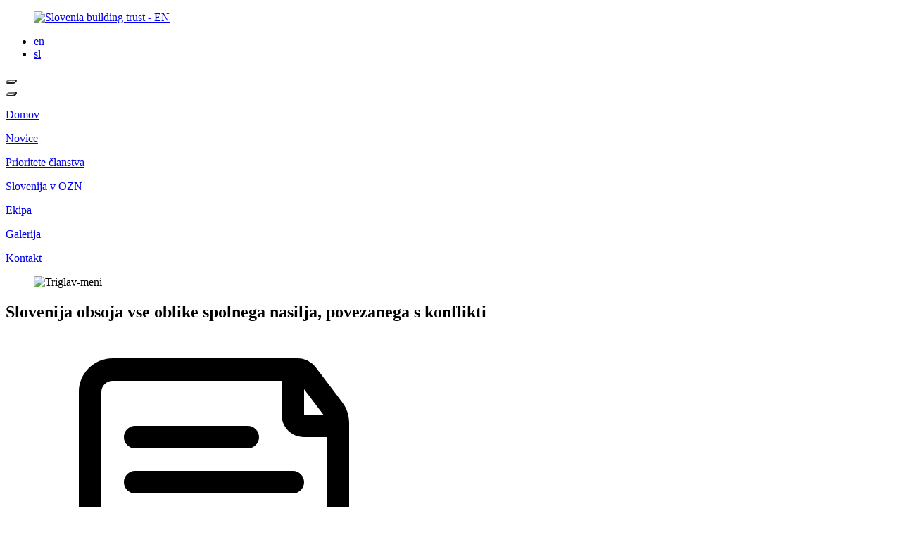

--- FILE ---
content_type: text/html; charset=UTF-8
request_url: https://buildingtrust.si/sl/slovenija-obsoja-vse-oblike-spolnega-nasilja-povezanega-s-konflikti/
body_size: 19452
content:
<!doctype html>
<html lang="sl-SI" prefix="og: https://ogp.me/ns#">
<head>
    <meta charset="UTF-8">
    <meta name="viewport" content="width=device-width, initial-scale=1">
            <link rel='stylesheet' href='https://buildingtrust.si/wp-content/plugins/breakdance/plugin/themeless/normalize.min.css'>
        <script id="cookieyes" type="text/javascript" src="https://cdn-cookieyes.com/client_data/9de2292a1aebf9cad7078d4a/script.js"></script>
<!-- Google Tag Manager by PYS -->
    <script data-cfasync="false" data-pagespeed-no-defer>
	    window.dataLayerPYS = window.dataLayerPYS || [];
	</script>
<!-- End Google Tag Manager by PYS --><link rel="alternate" href="https://buildingtrust.si/slovenia-condemns-any-form-of-conflict-related-sexual-violence/" hreflang="en" />
<link rel="alternate" href="https://buildingtrust.si/sl/slovenija-obsoja-vse-oblike-spolnega-nasilja-povezanega-s-konflikti/" hreflang="sl" />

<!-- Search Engine Optimization by Rank Math PRO - https://rankmath.com/ -->
<title>Slovenija obsoja vse oblike spolnega nasilja, povezanega s konflikti - Building Trust</title>
<meta name="description" content="Danes je bila na dnevnem redu Varnostnega sveta točka o razmerah na Bližnjem vzhodu, v okviru katere so izpeljali odprto razpravo o spolnem nasilju, povezanem s konflikti. Slovenija je..."/>
<meta name="robots" content="index, follow, max-snippet:-1, max-video-preview:-1, max-image-preview:large"/>
<link rel="canonical" href="https://buildingtrust.si/sl/slovenija-obsoja-vse-oblike-spolnega-nasilja-povezanega-s-konflikti/" />
<meta property="og:locale" content="sl_SI" />
<meta property="og:type" content="article" />
<meta property="og:title" content="Slovenija obsoja vse oblike spolnega nasilja, povezanega s konflikti - Building Trust" />
<meta property="og:description" content="Danes je bila na dnevnem redu Varnostnega sveta točka o razmerah na Bližnjem vzhodu, v okviru katere so izpeljali odprto razpravo o spolnem nasilju, povezanem s konflikti. Slovenija je..." />
<meta property="og:url" content="https://buildingtrust.si/sl/slovenija-obsoja-vse-oblike-spolnega-nasilja-povezanega-s-konflikti/" />
<meta property="og:site_name" content="Building trust" />
<meta property="article:section" content="Novice" />
<meta property="og:updated_time" content="2024-03-19T09:37:17+00:00" />
<meta property="og:image" content="https://buildingtrust.si/wp-content/uploads/2024/02/UN71021766_1-22-24_ED_25536_.jpg" />
<meta property="og:image:secure_url" content="https://buildingtrust.si/wp-content/uploads/2024/02/UN71021766_1-22-24_ED_25536_.jpg" />
<meta property="og:image:width" content="2000" />
<meta property="og:image:height" content="1333" />
<meta property="og:image:alt" content="View from a distance of the people sitting at the round table in the security council chamber. A large fresco in the background." />
<meta property="og:image:type" content="image/jpeg" />
<meta property="article:published_time" content="2024-03-11T22:46:00+00:00" />
<meta property="article:modified_time" content="2024-03-19T09:37:17+00:00" />
<meta name="twitter:card" content="summary_large_image" />
<meta name="twitter:title" content="Slovenija obsoja vse oblike spolnega nasilja, povezanega s konflikti - Building Trust" />
<meta name="twitter:description" content="Danes je bila na dnevnem redu Varnostnega sveta točka o razmerah na Bližnjem vzhodu, v okviru katere so izpeljali odprto razpravo o spolnem nasilju, povezanem s konflikti. Slovenija je..." />
<meta name="twitter:image" content="https://buildingtrust.si/wp-content/uploads/2024/02/UN71021766_1-22-24_ED_25536_.jpg" />
<meta name="twitter:label1" content="Written by" />
<meta name="twitter:data1" content="Laura Miklic" />
<meta name="twitter:label2" content="Time to read" />
<meta name="twitter:data2" content="1 minute" />
<script type="application/ld+json" class="rank-math-schema-pro">{"@context":"https://schema.org","@graph":[{"@type":["Person","Organization"],"@id":"https://buildingtrust.si/#person","name":"Building trust"},{"@type":"WebSite","@id":"https://buildingtrust.si/#website","url":"https://buildingtrust.si","name":"Building trust","publisher":{"@id":"https://buildingtrust.si/#person"},"inLanguage":"sl-SI"},{"@type":"ImageObject","@id":"https://buildingtrust.si/wp-content/uploads/2024/02/UN71021766_1-22-24_ED_25536_.jpg","url":"https://buildingtrust.si/wp-content/uploads/2024/02/UN71021766_1-22-24_ED_25536_.jpg","width":"2000","height":"1333","caption":"View from a distance of the people sitting at the round table in the security council chamber. A large fresco in the background.","inLanguage":"sl-SI"},{"@type":"WebPage","@id":"https://buildingtrust.si/sl/slovenija-obsoja-vse-oblike-spolnega-nasilja-povezanega-s-konflikti/#webpage","url":"https://buildingtrust.si/sl/slovenija-obsoja-vse-oblike-spolnega-nasilja-povezanega-s-konflikti/","name":"Slovenija obsoja vse oblike spolnega nasilja, povezanega s konflikti - Building Trust","datePublished":"2024-03-11T22:46:00+00:00","dateModified":"2024-03-19T09:37:17+00:00","isPartOf":{"@id":"https://buildingtrust.si/#website"},"primaryImageOfPage":{"@id":"https://buildingtrust.si/wp-content/uploads/2024/02/UN71021766_1-22-24_ED_25536_.jpg"},"inLanguage":"sl-SI"},{"@type":"Person","@id":"https://buildingtrust.si/sl/author/laura-miklic/","name":"Laura Miklic","url":"https://buildingtrust.si/sl/author/laura-miklic/","image":{"@type":"ImageObject","@id":"https://secure.gravatar.com/avatar/b3d1f2ef70a545653b7520092fb5beb20d1a5b43cb6fe067d654235d8ebb1f32?s=96&amp;d=mm&amp;r=g","url":"https://secure.gravatar.com/avatar/b3d1f2ef70a545653b7520092fb5beb20d1a5b43cb6fe067d654235d8ebb1f32?s=96&amp;d=mm&amp;r=g","caption":"Laura Miklic","inLanguage":"sl-SI"}},{"@type":"BlogPosting","headline":"Slovenija obsoja vse oblike spolnega nasilja, povezanega s konflikti - Building Trust","datePublished":"2024-03-11T22:46:00+00:00","dateModified":"2024-03-19T09:37:17+00:00","articleSection":"Novice","author":{"@id":"https://buildingtrust.si/sl/author/laura-miklic/","name":"Laura Miklic"},"publisher":{"@id":"https://buildingtrust.si/#person"},"description":"Danes je bila na dnevnem redu Varnostnega sveta to\u010dka o razmerah na Bli\u017enjem vzhodu, v okviru katere so izpeljali odprto razpravo o spolnem nasilju, povezanem s konflikti. Slovenija je...","name":"Slovenija obsoja vse oblike spolnega nasilja, povezanega s konflikti - Building Trust","@id":"https://buildingtrust.si/sl/slovenija-obsoja-vse-oblike-spolnega-nasilja-povezanega-s-konflikti/#richSnippet","isPartOf":{"@id":"https://buildingtrust.si/sl/slovenija-obsoja-vse-oblike-spolnega-nasilja-povezanega-s-konflikti/#webpage"},"image":{"@id":"https://buildingtrust.si/wp-content/uploads/2024/02/UN71021766_1-22-24_ED_25536_.jpg"},"inLanguage":"sl-SI","mainEntityOfPage":{"@id":"https://buildingtrust.si/sl/slovenija-obsoja-vse-oblike-spolnega-nasilja-povezanega-s-konflikti/#webpage"}}]}</script>
<!-- /Rank Math WordPress SEO plugin -->

<script type='application/javascript' id='pys-version-script'>console.log('PixelYourSite PRO version 12.1.0');</script>
<link rel="alternate" title="oEmbed (JSON)" type="application/json+oembed" href="https://buildingtrust.si/wp-json/oembed/1.0/embed?url=https%3A%2F%2Fbuildingtrust.si%2Fsl%2Fslovenija-obsoja-vse-oblike-spolnega-nasilja-povezanega-s-konflikti%2F" />
<link rel="alternate" title="oEmbed (XML)" type="text/xml+oembed" href="https://buildingtrust.si/wp-json/oembed/1.0/embed?url=https%3A%2F%2Fbuildingtrust.si%2Fsl%2Fslovenija-obsoja-vse-oblike-spolnega-nasilja-povezanega-s-konflikti%2F&#038;format=xml" />
<style id='wp-img-auto-sizes-contain-inline-css' type='text/css'>
img:is([sizes=auto i],[sizes^="auto," i]){contain-intrinsic-size:3000px 1500px}
/*# sourceURL=wp-img-auto-sizes-contain-inline-css */
</style>
<style id='wp-block-paragraph-inline-css' type='text/css'>
.is-small-text{font-size:.875em}.is-regular-text{font-size:1em}.is-large-text{font-size:2.25em}.is-larger-text{font-size:3em}.has-drop-cap:not(:focus):first-letter{float:left;font-size:8.4em;font-style:normal;font-weight:100;line-height:.68;margin:.05em .1em 0 0;text-transform:uppercase}body.rtl .has-drop-cap:not(:focus):first-letter{float:none;margin-left:.1em}p.has-drop-cap.has-background{overflow:hidden}:root :where(p.has-background){padding:1.25em 2.375em}:where(p.has-text-color:not(.has-link-color)) a{color:inherit}p.has-text-align-left[style*="writing-mode:vertical-lr"],p.has-text-align-right[style*="writing-mode:vertical-rl"]{rotate:180deg}
/*# sourceURL=https://buildingtrust.si/wp-includes/blocks/paragraph/style.min.css */
</style>
<style id='wp-block-image-inline-css' type='text/css'>
.wp-block-image>a,.wp-block-image>figure>a{display:inline-block}.wp-block-image img{box-sizing:border-box;height:auto;max-width:100%;vertical-align:bottom}@media not (prefers-reduced-motion){.wp-block-image img.hide{visibility:hidden}.wp-block-image img.show{animation:show-content-image .4s}}.wp-block-image[style*=border-radius] img,.wp-block-image[style*=border-radius]>a{border-radius:inherit}.wp-block-image.has-custom-border img{box-sizing:border-box}.wp-block-image.aligncenter{text-align:center}.wp-block-image.alignfull>a,.wp-block-image.alignwide>a{width:100%}.wp-block-image.alignfull img,.wp-block-image.alignwide img{height:auto;width:100%}.wp-block-image .aligncenter,.wp-block-image .alignleft,.wp-block-image .alignright,.wp-block-image.aligncenter,.wp-block-image.alignleft,.wp-block-image.alignright{display:table}.wp-block-image .aligncenter>figcaption,.wp-block-image .alignleft>figcaption,.wp-block-image .alignright>figcaption,.wp-block-image.aligncenter>figcaption,.wp-block-image.alignleft>figcaption,.wp-block-image.alignright>figcaption{caption-side:bottom;display:table-caption}.wp-block-image .alignleft{float:left;margin:.5em 1em .5em 0}.wp-block-image .alignright{float:right;margin:.5em 0 .5em 1em}.wp-block-image .aligncenter{margin-left:auto;margin-right:auto}.wp-block-image :where(figcaption){margin-bottom:1em;margin-top:.5em}.wp-block-image.is-style-circle-mask img{border-radius:9999px}@supports ((-webkit-mask-image:none) or (mask-image:none)) or (-webkit-mask-image:none){.wp-block-image.is-style-circle-mask img{border-radius:0;-webkit-mask-image:url('data:image/svg+xml;utf8,<svg viewBox="0 0 100 100" xmlns="http://www.w3.org/2000/svg"><circle cx="50" cy="50" r="50"/></svg>');mask-image:url('data:image/svg+xml;utf8,<svg viewBox="0 0 100 100" xmlns="http://www.w3.org/2000/svg"><circle cx="50" cy="50" r="50"/></svg>');mask-mode:alpha;-webkit-mask-position:center;mask-position:center;-webkit-mask-repeat:no-repeat;mask-repeat:no-repeat;-webkit-mask-size:contain;mask-size:contain}}:root :where(.wp-block-image.is-style-rounded img,.wp-block-image .is-style-rounded img){border-radius:9999px}.wp-block-image figure{margin:0}.wp-lightbox-container{display:flex;flex-direction:column;position:relative}.wp-lightbox-container img{cursor:zoom-in}.wp-lightbox-container img:hover+button{opacity:1}.wp-lightbox-container button{align-items:center;backdrop-filter:blur(16px) saturate(180%);background-color:#5a5a5a40;border:none;border-radius:4px;cursor:zoom-in;display:flex;height:20px;justify-content:center;opacity:0;padding:0;position:absolute;right:16px;text-align:center;top:16px;width:20px;z-index:100}@media not (prefers-reduced-motion){.wp-lightbox-container button{transition:opacity .2s ease}}.wp-lightbox-container button:focus-visible{outline:3px auto #5a5a5a40;outline:3px auto -webkit-focus-ring-color;outline-offset:3px}.wp-lightbox-container button:hover{cursor:pointer;opacity:1}.wp-lightbox-container button:focus{opacity:1}.wp-lightbox-container button:focus,.wp-lightbox-container button:hover,.wp-lightbox-container button:not(:hover):not(:active):not(.has-background){background-color:#5a5a5a40;border:none}.wp-lightbox-overlay{box-sizing:border-box;cursor:zoom-out;height:100vh;left:0;overflow:hidden;position:fixed;top:0;visibility:hidden;width:100%;z-index:100000}.wp-lightbox-overlay .close-button{align-items:center;cursor:pointer;display:flex;justify-content:center;min-height:40px;min-width:40px;padding:0;position:absolute;right:calc(env(safe-area-inset-right) + 16px);top:calc(env(safe-area-inset-top) + 16px);z-index:5000000}.wp-lightbox-overlay .close-button:focus,.wp-lightbox-overlay .close-button:hover,.wp-lightbox-overlay .close-button:not(:hover):not(:active):not(.has-background){background:none;border:none}.wp-lightbox-overlay .lightbox-image-container{height:var(--wp--lightbox-container-height);left:50%;overflow:hidden;position:absolute;top:50%;transform:translate(-50%,-50%);transform-origin:top left;width:var(--wp--lightbox-container-width);z-index:9999999999}.wp-lightbox-overlay .wp-block-image{align-items:center;box-sizing:border-box;display:flex;height:100%;justify-content:center;margin:0;position:relative;transform-origin:0 0;width:100%;z-index:3000000}.wp-lightbox-overlay .wp-block-image img{height:var(--wp--lightbox-image-height);min-height:var(--wp--lightbox-image-height);min-width:var(--wp--lightbox-image-width);width:var(--wp--lightbox-image-width)}.wp-lightbox-overlay .wp-block-image figcaption{display:none}.wp-lightbox-overlay button{background:none;border:none}.wp-lightbox-overlay .scrim{background-color:#fff;height:100%;opacity:.9;position:absolute;width:100%;z-index:2000000}.wp-lightbox-overlay.active{visibility:visible}@media not (prefers-reduced-motion){.wp-lightbox-overlay.active{animation:turn-on-visibility .25s both}.wp-lightbox-overlay.active img{animation:turn-on-visibility .35s both}.wp-lightbox-overlay.show-closing-animation:not(.active){animation:turn-off-visibility .35s both}.wp-lightbox-overlay.show-closing-animation:not(.active) img{animation:turn-off-visibility .25s both}.wp-lightbox-overlay.zoom.active{animation:none;opacity:1;visibility:visible}.wp-lightbox-overlay.zoom.active .lightbox-image-container{animation:lightbox-zoom-in .4s}.wp-lightbox-overlay.zoom.active .lightbox-image-container img{animation:none}.wp-lightbox-overlay.zoom.active .scrim{animation:turn-on-visibility .4s forwards}.wp-lightbox-overlay.zoom.show-closing-animation:not(.active){animation:none}.wp-lightbox-overlay.zoom.show-closing-animation:not(.active) .lightbox-image-container{animation:lightbox-zoom-out .4s}.wp-lightbox-overlay.zoom.show-closing-animation:not(.active) .lightbox-image-container img{animation:none}.wp-lightbox-overlay.zoom.show-closing-animation:not(.active) .scrim{animation:turn-off-visibility .4s forwards}}@keyframes show-content-image{0%{visibility:hidden}99%{visibility:hidden}to{visibility:visible}}@keyframes turn-on-visibility{0%{opacity:0}to{opacity:1}}@keyframes turn-off-visibility{0%{opacity:1;visibility:visible}99%{opacity:0;visibility:visible}to{opacity:0;visibility:hidden}}@keyframes lightbox-zoom-in{0%{transform:translate(calc((-100vw + var(--wp--lightbox-scrollbar-width))/2 + var(--wp--lightbox-initial-left-position)),calc(-50vh + var(--wp--lightbox-initial-top-position))) scale(var(--wp--lightbox-scale))}to{transform:translate(-50%,-50%) scale(1)}}@keyframes lightbox-zoom-out{0%{transform:translate(-50%,-50%) scale(1);visibility:visible}99%{visibility:visible}to{transform:translate(calc((-100vw + var(--wp--lightbox-scrollbar-width))/2 + var(--wp--lightbox-initial-left-position)),calc(-50vh + var(--wp--lightbox-initial-top-position))) scale(var(--wp--lightbox-scale));visibility:hidden}}
/*# sourceURL=https://buildingtrust.si/wp-includes/blocks/image/style.min.css */
</style>
<style id='wp-emoji-styles-inline-css' type='text/css'>

	img.wp-smiley, img.emoji {
		display: inline !important;
		border: none !important;
		box-shadow: none !important;
		height: 1em !important;
		width: 1em !important;
		margin: 0 0.07em !important;
		vertical-align: -0.1em !important;
		background: none !important;
		padding: 0 !important;
	}
/*# sourceURL=wp-emoji-styles-inline-css */
</style>
<style id='wp-block-library-inline-css' type='text/css'>
:root{--wp-block-synced-color:#7a00df;--wp-block-synced-color--rgb:122,0,223;--wp-bound-block-color:var(--wp-block-synced-color);--wp-editor-canvas-background:#ddd;--wp-admin-theme-color:#007cba;--wp-admin-theme-color--rgb:0,124,186;--wp-admin-theme-color-darker-10:#006ba1;--wp-admin-theme-color-darker-10--rgb:0,107,160.5;--wp-admin-theme-color-darker-20:#005a87;--wp-admin-theme-color-darker-20--rgb:0,90,135;--wp-admin-border-width-focus:2px}@media (min-resolution:192dpi){:root{--wp-admin-border-width-focus:1.5px}}.wp-element-button{cursor:pointer}:root .has-very-light-gray-background-color{background-color:#eee}:root .has-very-dark-gray-background-color{background-color:#313131}:root .has-very-light-gray-color{color:#eee}:root .has-very-dark-gray-color{color:#313131}:root .has-vivid-green-cyan-to-vivid-cyan-blue-gradient-background{background:linear-gradient(135deg,#00d084,#0693e3)}:root .has-purple-crush-gradient-background{background:linear-gradient(135deg,#34e2e4,#4721fb 50%,#ab1dfe)}:root .has-hazy-dawn-gradient-background{background:linear-gradient(135deg,#faaca8,#dad0ec)}:root .has-subdued-olive-gradient-background{background:linear-gradient(135deg,#fafae1,#67a671)}:root .has-atomic-cream-gradient-background{background:linear-gradient(135deg,#fdd79a,#004a59)}:root .has-nightshade-gradient-background{background:linear-gradient(135deg,#330968,#31cdcf)}:root .has-midnight-gradient-background{background:linear-gradient(135deg,#020381,#2874fc)}:root{--wp--preset--font-size--normal:16px;--wp--preset--font-size--huge:42px}.has-regular-font-size{font-size:1em}.has-larger-font-size{font-size:2.625em}.has-normal-font-size{font-size:var(--wp--preset--font-size--normal)}.has-huge-font-size{font-size:var(--wp--preset--font-size--huge)}.has-text-align-center{text-align:center}.has-text-align-left{text-align:left}.has-text-align-right{text-align:right}.has-fit-text{white-space:nowrap!important}#end-resizable-editor-section{display:none}.aligncenter{clear:both}.items-justified-left{justify-content:flex-start}.items-justified-center{justify-content:center}.items-justified-right{justify-content:flex-end}.items-justified-space-between{justify-content:space-between}.screen-reader-text{border:0;clip-path:inset(50%);height:1px;margin:-1px;overflow:hidden;padding:0;position:absolute;width:1px;word-wrap:normal!important}.screen-reader-text:focus{background-color:#ddd;clip-path:none;color:#444;display:block;font-size:1em;height:auto;left:5px;line-height:normal;padding:15px 23px 14px;text-decoration:none;top:5px;width:auto;z-index:100000}html :where(.has-border-color){border-style:solid}html :where([style*=border-top-color]){border-top-style:solid}html :where([style*=border-right-color]){border-right-style:solid}html :where([style*=border-bottom-color]){border-bottom-style:solid}html :where([style*=border-left-color]){border-left-style:solid}html :where([style*=border-width]){border-style:solid}html :where([style*=border-top-width]){border-top-style:solid}html :where([style*=border-right-width]){border-right-style:solid}html :where([style*=border-bottom-width]){border-bottom-style:solid}html :where([style*=border-left-width]){border-left-style:solid}html :where(img[class*=wp-image-]){height:auto;max-width:100%}:where(figure){margin:0 0 1em}html :where(.is-position-sticky){--wp-admin--admin-bar--position-offset:var(--wp-admin--admin-bar--height,0px)}@media screen and (max-width:600px){html :where(.is-position-sticky){--wp-admin--admin-bar--position-offset:0px}}
/*# sourceURL=/wp-includes/css/dist/block-library/common.min.css */
</style>
<style id='classic-theme-styles-inline-css' type='text/css'>
/*! This file is auto-generated */
.wp-block-button__link{color:#fff;background-color:#32373c;border-radius:9999px;box-shadow:none;text-decoration:none;padding:calc(.667em + 2px) calc(1.333em + 2px);font-size:1.125em}.wp-block-file__button{background:#32373c;color:#fff;text-decoration:none}
/*# sourceURL=/wp-includes/css/classic-themes.min.css */
</style>
<link rel='stylesheet' id='ctf_styles-css' href='https://buildingtrust.si/wp-content/plugins/custom-twitter-feeds-pro/css/ctf-styles.min.css?ver=2.4.1' type='text/css' media='all' />
<script type="text/javascript" src="https://buildingtrust.si/wp-content/plugins/pixelyoursite-pro/dist/scripts/js.cookie-2.1.3.min.js?ver=2.1.3" id="js-cookie-pys-js"></script>
<script type="text/javascript" src="https://buildingtrust.si/wp-includes/js/jquery/jquery.min.js?ver=3.7.1" id="jquery-core-js"></script>
<script type="text/javascript" src="https://buildingtrust.si/wp-includes/js/jquery/jquery-migrate.min.js?ver=3.4.1" id="jquery-migrate-js"></script>
<script type="text/javascript" src="https://buildingtrust.si/wp-content/plugins/pixelyoursite-pro/dist/scripts/jquery.bind-first-0.2.3.min.js" id="jquery-bind-first-js"></script>
<script type="text/javascript" src="https://buildingtrust.si/wp-content/plugins/pixelyoursite-pro/dist/scripts/tld.min.js?ver=2.3.1" id="js-tld-js"></script>
<script type="text/javascript" id="pys-js-extra">
/* <![CDATA[ */
var pysOptions = {"staticEvents":[],"dynamicEvents":[],"triggerEvents":[],"triggerEventTypes":[],"ga":{"trackingIds":["G-YWZHZPLQLE"],"retargetingLogic":"ecomm","crossDomainEnabled":false,"crossDomainAcceptIncoming":false,"crossDomainDomains":[],"wooVariableAsSimple":true,"isDebugEnabled":[false],"serverContainerUrls":{"G-YWZHZPLQLE":{"enable_server_container":"","server_container_url":"","transport_url":""}},"additionalConfig":{"G-YWZHZPLQLE":{"first_party_collection":true}},"disableAdvertisingFeatures":false,"disableAdvertisingPersonalization":false,"url_passthrough":true,"url_passthrough_filter":true,"custom_page_view_event":false},"debug":"","siteUrl":"https://buildingtrust.si","ajaxUrl":"https://buildingtrust.si/wp-admin/admin-ajax.php","ajax_event":"e5132ab05b","trackUTMs":"1","trackTrafficSource":"1","user_id":"0","enable_lading_page_param":"1","cookie_duration":"7","enable_event_day_param":"1","enable_event_month_param":"1","enable_event_time_param":"1","enable_remove_target_url_param":"1","enable_remove_download_url_param":"1","visit_data_model":"first_visit","last_visit_duration":"60","enable_auto_save_advance_matching":"1","enable_success_send_form":"","enable_automatic_events":"","enable_event_video":"1","ajaxForServerEvent":"1","ajaxForServerStaticEvent":"1","send_external_id":"1","external_id_expire":"180","track_cookie_for_subdomains":"1","google_consent_mode":"1","data_persistency":"keep_data","advance_matching_form":{"enable_advance_matching_forms":true,"advance_matching_fn_names":["","first_name","first-name","first name","name"],"advance_matching_ln_names":["","last_name","last-name","last name"],"advance_matching_tel_names":["","phone","tel"],"advance_matching_em_names":[]},"advance_matching_url":{"enable_advance_matching_url":true,"advance_matching_fn_names":[],"advance_matching_ln_names":[],"advance_matching_tel_names":[],"advance_matching_em_names":[]},"track_dynamic_fields":[],"gdpr":{"ajax_enabled":true,"all_disabled_by_api":false,"facebook_disabled_by_api":false,"tiktok_disabled_by_api":false,"analytics_disabled_by_api":false,"google_ads_disabled_by_api":false,"pinterest_disabled_by_api":false,"bing_disabled_by_api":false,"externalID_disabled_by_api":false,"facebook_prior_consent_enabled":true,"tiktok_prior_consent_enabled":true,"analytics_prior_consent_enabled":true,"google_ads_prior_consent_enabled":true,"pinterest_prior_consent_enabled":true,"bing_prior_consent_enabled":true,"cookiebot_integration_enabled":false,"cookiebot_facebook_consent_category":"marketing","cookiebot_tiktok_consent_category":"marketing","cookiebot_analytics_consent_category":"statistics","cookiebot_google_ads_consent_category":"marketing","cookiebot_pinterest_consent_category":"marketing","cookiebot_bing_consent_category":"marketing","cookie_notice_integration_enabled":false,"cookie_law_info_integration_enabled":true,"real_cookie_banner_integration_enabled":false,"consent_magic_integration_enabled":false,"analytics_storage":{"enabled":true,"value":"granted","filter":false},"ad_storage":{"enabled":true,"value":"granted","filter":false},"ad_user_data":{"enabled":true,"value":"granted","filter":false},"ad_personalization":{"enabled":true,"value":"granted","filter":false}},"cookie":{"disabled_all_cookie":false,"disabled_start_session_cookie":false,"disabled_advanced_form_data_cookie":false,"disabled_landing_page_cookie":false,"disabled_first_visit_cookie":false,"disabled_trafficsource_cookie":false,"disabled_utmTerms_cookie":false,"disabled_utmId_cookie":false},"tracking_analytics":{"TrafficSource":"direct","TrafficLanding":"https://buildingtrust.si/sl/slovenija-obsoja-vse-oblike-spolnega-nasilja-povezanega-s-konflikti/","TrafficUtms":[],"TrafficUtmsId":[],"userDataEnable":true,"userData":{"emails":[],"phones":[],"addresses":[]},"use_encoding_provided_data":true,"use_multiple_provided_data":true},"GATags":{"ga_datalayer_type":"default","ga_datalayer_name":"dataLayerPYS"},"automatic":{"enable_youtube":true,"enable_vimeo":true,"enable_video":true},"woo":{"enabled":false},"edd":{"enabled":false},"cache_bypass":"1769673111"};
//# sourceURL=pys-js-extra
/* ]]> */
</script>
<script type="text/javascript" src="https://buildingtrust.si/wp-content/plugins/pixelyoursite-pro/dist/scripts/public.js?ver=12.1.0" id="pys-js"></script>
<link rel="https://api.w.org/" href="https://buildingtrust.si/wp-json/" /><link rel="alternate" title="JSON" type="application/json" href="https://buildingtrust.si/wp-json/wp/v2/posts/2624" /><link rel="EditURI" type="application/rsd+xml" title="RSD" href="https://buildingtrust.si/xmlrpc.php?rsd" />
<meta name="generator" content="WordPress 6.9" />
<link rel='shortlink' href='https://buildingtrust.si/?p=2624' />
<link rel="icon" href="https://buildingtrust.si/wp-content/uploads/2023/12/cropped-Building-Trust-site-icon-32x32.png" sizes="32x32" />
<link rel="icon" href="https://buildingtrust.si/wp-content/uploads/2023/12/cropped-Building-Trust-site-icon-192x192.png" sizes="192x192" />
<link rel="apple-touch-icon" href="https://buildingtrust.si/wp-content/uploads/2023/12/cropped-Building-Trust-site-icon-180x180.png" />
<meta name="msapplication-TileImage" content="https://buildingtrust.si/wp-content/uploads/2023/12/cropped-Building-Trust-site-icon-270x270.png" />
		<style type="text/css" id="wp-custom-css">
			/*** FacetWP buttons ***/
button.facetwp-reset {
	border-top-left-radius: 24px;
	border-bottom-right-radius: 24px;
    padding: 10px 34px;
    background: #D9D9D9;
    color: #494949;
	border:none;
	font-weight:bold!important
}
body > section.bde-section-35-120.bde-section > div > div > div.bde-facetwpfacet-35-123.bde-facetwpfacet > div {min-width:460px!important;
padding-left:10px!important;
padding-right:10px!important;
}


input.facetwp-search {
   padding: 7px 15px 7px 15px;
    line-height: 1.4;
    border-top: 2px solid var(--bde-palette-color-2-42e1bc0a-b96f-4007-9931-0547c2432953);
    border-bottom: 2px solid var(--bde-palette-color-2-42e1bc0a-b96f-4007-9931-0547c2432953);
    border-left: 2px solid var(--bde-palette-color-2-42e1bc0a-b96f-4007-9931-0547c2432953);
    border-right: 2px solid var(--bde-palette-color-2-42e1bc0a-b96f-4007-9931-0547c2432953);
    border-radius: 0px;
    background-color: #FFF;
    overflow: auto;
    height: fit-content;
}



input.facetwp-date {
	padding: 7px 15px 7px 15px;
    line-height: 1.4;
    border-top: 2px solid var(--bde-palette-color-2-42e1bc0a-b96f-4007-9931-0547c2432953);
    border-bottom: 2px solid var(--bde-palette-color-2-42e1bc0a-b96f-4007-9931-0547c2432953);
    border-left: 2px solid var(--bde-palette-color-2-42e1bc0a-b96f-4007-9931-0547c2432953);
    border-right: 2px solid var(--bde-palette-color-2-42e1bc0a-b96f-4007-9931-0547c2432953);
    border-radius: 0px;
    background-color: #FFF;
    overflow: auto;
    height: fit-content;
	}

/**Fields on focus**/
span.facetwp-input-wrap input.facetwp-search:focus-visible {
	outline-color:F15E24!important;
	border-radius:0px!important;
}
input.facetwp-date:focus-visible {
	outline-color:F15E24!important;
	border-radius:0px!important;
}

/**Spacing date range**/
input.facetwp-date.facetwp-date-max.ready.fdate-alt-input {
	margin-left: 10px
}

/**Icon search**/
span.facetwp-input-wrap i.facetwp-icon::before {
	margin-right: 10px;
}



/*** BUTTON CUSTOM STYLE (bigger buttons) ***/
.button-radius button.button-atom.button-atom--custom.bde-button__button, .button-radius a.breakdance-link.button-atom.button-atom--custom.bde-button__button, .button-radius button.button-atom.button-atom--primary.bde-button__button, .button-radius button.button-atom.button-atom--secondary.bde-button__button, .button-radius a.breakdance-link.button-atom.button-atom--custom.bde-button__button, a.breakdance-link.button-atom.button-atom--secondary.bde-button__button, a.breakdance-link.button-atom.button-atom--primary.bde-button__button {
	border-top-left-radius: 34px;
	border-bottom-right-radius: 34px;
}

/*** BUTTON CUSTOM STYLE (smaller buttons) ***/
.button-radius-small button.button-atom.button-atom--custom.bde-button__button, .button-radius-small .button-radius a.breakdance-link.button-atom.button-atom--custom.bde-button__button, .button-radius button.button-atom.button-atom--primary.bde-button__button, .button-radius-small .button-radius button.button-atom.button-atom--secondary.bde-button__button, .button-radius-small a.breakdance-link.button-atom.button-atom--custom.bde-button__button {
	border-top-left-radius: 24px;
	border-bottom-right-radius: 24px;
}

/*** BUTTON CUSTOM STYLE (menu) ***/
.button-radius-menu button.button-atom.button-atom--custom.bde-button__button {
	border-top-left-radius: 24px;
	border-bottom-right-radius: 24px;
}




/*** HEADER ***/
/**OFF CANVAS**/
.breakdance .de-off-canvas-21-150 {
	transition-timing-function: ease-out;
}

/**Languages**/
/*Styling*/
.breakdance .bce-polylang-languages-21-178 .lang-item a {
	text-shadow: 0px 0px 6px #00000085!important
}




/*** HOMEPAGE ***/
/**Slider**/
/*Image background position*/
.breakdance .bde-advancedslide-2-237 .advanced-slider__slide {
	background-position: 0% 0%,bottom!important;
}

/**Twitter Feed**/
/*Gap*/
#ctf .ctf-item {
	padding: 15px 12px;
}

#ctf.ctf-masonry .ctf-item {
	margin: 0 5px 30px!important;
	border-bottom: 2px solid #D9D9D9 
}

/*Account info*/
#ctf .ctf-with-logo .ctf-author-box {
	margin-bottom: 20px;
}

/*Account icon**/
#ctf .ctf-author-avatar, #ctf_lightbox .ctf-author-avatar {
	border-radius: 99px!important
}

/*@*/
#ctf .ctf-author-screenname {
	margin-left: 0px;
	text-decoration: none!important
}

#ctf.ctf-styles .ctf-author-screenname {
	display: none;
}

/*Date, view on twitter*/
#ctf .ctf-tweet-actions a, a.ctf-tweet-date {
	text-decoration: none!important
}

/*Twitter link "View"*/
#ctf .ctf-twitterlink {
	margin-top: .1em!important;
}

/*Name*/
#ctf .ctf-item .ctf-author-name {
	text-decoration: none!important;
	margin-top: 8px;
}

/*Corner logo*/
#ctf .ctf-corner-logo {
	top: 15px
}

/*Text*/
#ctf p.ctf-tweet-text {
	font-size: 15px;
	margin-bottom: 10px!important;
}

/*Images*/
#ctf .ctf-tweet-media .ctf-lightbox-link {
	border-radius: 0px;
}

/*Arrows*/
/*Active*/
.ctf-carousel .ctf-owl-dots .ctf-owl-dot.active span, .ctf-owl-theme .ctf-owl-dots .ctf-owl-dot:hover span {
	background: #018036;
}

.ctf-carousel .ctf-owl-nav .ctf-owl-next, .ctf-carousel .ctf-owl-nav .ctf-owl-prev {
	border-bottom-left-radius: 0px;
	border-top-right-radius: 0px;
	border-bottom-right-radius: 10px;
	border-top-left-radius: 10px;
	padding: 3px 7px;
	margin-top: 7px;
}

.ctf-carousel .ctf-owl-nav .ctf-owl-next:hover, .ctf-carousel .ctf-owl-nav .ctf-owl-prev:hover {
	background: #018036;
}

/*Non active*/
.ctf-carousel .ctf-owl-nav .ctf-owl-next, .ctf-carousel .ctf-owl-nav .ctf-owl-prev {
	color: #018036;
	background: none;
}

/*Arrow svg*/
#ctf .svg-inline--fa, #ctf_lightbox .svg-inline--fa {
	height: 1.2em;
	vertical-align: -0.18em;
}

/*Load More*/
#ctf #ctf-more {
	border-radius: 0px;
	background: #fff!important
}

#ctf #ctf-more {
	font-weight: 700
}




/*** FACETED SEARCH ***/
/**Buttons**/
button.de-search-ajax-filter-field.button-atom.button-atom--primary.bde-button__button.de-ajax-filter-search {
	border-top-left-radius: 24px;
	border-bottom-right-radius: 24px;
	padding: 7px 34px;
	background: #018036;
	color: #fff
}

button.de-search-ajax-filter-field.button-atom.button-atom--primary.bde-button__button.de-ajax-filter-search:hover {
	background: #018036;
	color: #fff
}


button.de-reset-ajax-filter-field.button-atom.button-atom--primary.bde-button__button.de-ajax-filter-reset {
	border-top-left-radius: 24px;
	border-bottom-right-radius: 24px;
	padding: 7px 24px;
	background: #D9D9D9;
	color: #494949
}

button.de-reset-ajax-filter-field.button-atom.button-atom--primary.bde-button__button.de-ajax-filter-reset:hover {
	background: #d9d9d9b3;
	color: #494949b3
}

/**Date Picker**/
.breakdance .flatpickr-calendar {
	border-width: 0px!important;
	border-radius: 0px!important
}

/**Calendar**/
.flatpickr-current-month {
	padding: 0!important;
	margin-top: -3px
}

/**Responsivness**/
@media (max-width: 767px) {
.breakdance .de-ajax-filter	{
	display: flex;
	width: 240px!important;
	gap: 10px
	}
}





/*** BLOG POST ***/
/**Quote**/
@media all and (min-width: 600px) { cite {
	max-width: 490px!important;
	display: flex;
	margin-left: 20px;
	margin-top: 60px;
	margin-bottom: 60px;
	padding: 40px 35px 30px 65px;
background: #ffffff url(https://buildingtrust.si/wp-content/uploads/2023/12/Building-Trust-quote-blog-post-003.svg) no-repeat top left;
	background-size: 115px 115px;
	border: 0;
	font-size: 22px;
	font-weight: 400;
	color: #018036
}
}

@media all and (max-width: 600px) { blockquote.wp-block-quote {
	width: 90%!important;
	display: flex;
	margin:auto;
	margin-top: 40px;
	margin-bottom: 40px;
	padding: 30px 30px 30px 25px;
background: #ffffff url(https://buildingtrust.si/wp-content/uploads/2023/12/Building-Trust-quote-blog-post-003.svg) no-repeat top left;
	background-size: 70px 70px;
	border: 0;
	font-size: 20px;
	font-weight: 400;
	color: #018036
	}
}

/**Image caption**/
figcaption.wp-element-caption {
	font-size: 15px
}

/**File download**/
/*Field*/
div.wp-block-file {
	margin-top: 30px!important;
	background: #ffffff;
	padding: 15px 15px;
	border-radius: 24px 0px 24px 0px;
}

/*Button*/
:where(.wp-block-file__button) {
	border-radius: 20px 0px 20px 0px;
	padding: 7px 16px 6px 16px;
	margin-left: 0px!important
}

.wp-block-file__button {
	background: #F15E24;
	color: #ffffff!important;
	font-size: 15px;
	font-style: none!important;
	line-height: 1em;
	font-weight: 400!important;
}

/*File name*/
.wp-block-file:not(.wp-element-button) a {
	font-size: 15px;
	margin-right: 0.75em!important;
	text-decoration-line: none;
	font-weight: 700;
}




/*** ICON BOX ***/
/*Icon nudge*/
.icon-numbers div.ee-iconbox-icon.breakdance-icon-atom {
	margin-top: 5px!important
}




/*** GALLERY ***/
/**Grid - on hover**/
.image-color-hover div{
filter: grayscale(100%);
-webkit-filter: grayscale(100%);
-webkit-transition: all 1s ease;
}

.image-color-hover div:hover{
filter: grayscale(0%);
filter: gray;
-webkit-filter: grayscale(0%);
filter: none;
transition: 500ms ease;
}


/**Arrows**/
.lg-next, .lg-prev {
	background-color: rgb(0 0 0 / 0%)!important
}

/**Thumbnails background**/
.lg-outer .lg-thumb-outer {
	background-color: #F4F4F4!important
}

/**Thumbnails**/
.lg-outer .lg-thumb-item {
	border-radius: 0px!important
}

/**Caption**/
div.lg-sub-html {
	color: #494949!important
}

/**Caption left**/
.gallery-caption-left .ee-gallery-item-caption {
	text-align: left
}




/*** SLO IN UN ***/
/**Timeline**/
/*Text*/
div.de-timeline-33-144.de-timeline div.de-text-content p {
	text-align: left
}

/*Arrow - left*/
.breakdance .de-timeline-33-144 .de-cols:nth-child(2n) .de-content::before {
	right: -14px!important
}




/*** COOKIE NOTICE ***/
/**Width**/
div.cky-notice-btn-wrapper {
	width: 70%
}

div.cky-consent-bar {
	border-radius: 0px!important;
}

/**Close buttton**/
.cky-consent-bar .cky-banner-btn-close img {
	height: 17px!important;
	width: 17px!important;
	margin-top: 8px!important;
	margin-right: 5px!important;
	margin-bottom: -10px!important
}

.cky-preference-header .cky-btn-close img {
	height: 20px!important;
	width: 20px!important;
}

/**Text**/
div.cky-notice-des p, div.cky-notice-des p a {
	font-size: 18px;
}

/**Button accept**/
button.cky-btn.cky-btn-accept {
	border-top-left-radius: 34px;
	border-top-right-radius: 0px;
	border-bottom-right-radius: 34px;
	border-bottom-left-radius: 0px;
	padding: 7px 14px;
	font-weight: 700;
}

/**Button Settings**/
button.cky-btn.cky-btn-customize {
	border-top-left-radius: 34px;
	border-top-right-radius: 0px;
	border-bottom-right-radius: 34px;
	border-bottom-left-radius: 0px;
	padding: 7px 14px;
	font-weight: 700;
}

@media all and (max-width: 600px) {
button.cky-btn.cky-btn-customize,button.cky-btn.cky-btn-accept {
	border-top-left-radius: 24px;
	border-top-right-radius: 0px;
	border-bottom-right-radius: 24px;
	border-bottom-left-radius: 0px;
	padding: 7px 10px;
} 
}

@media (max-width: 440px) {
.cky-btn {
    width: 50%!important;
	display: flex!important
}
}

/**Preference center**/
/**Border radius**/
div.cky-preference-center {
	border-radius: 0px;
	background-color: #F4F4F4!important
}

/*Header*/
div.cky-preference-header {
	border-bottom: solid 2px #D9D9D9
}

/*Hide watermark*/
div.cky-footer-wrapper div {
	display: none!important
}

/*Show more/less*/
button.cky-show-desc-btn:not(:hover):not(:active), .cky-preference-content-wrapper .cky-show-desc-btn {
	color: #F15E24!important
}		</style>
		<!-- [HEADER ASSETS] -->


<link rel="stylesheet" href="https://buildingtrust.si/wp-content/uploads/breakdance/font_styles/custom_font_republika_regular.css?v=18f085fa9962f88d2468a50ea1433c03&bd_ver=2.4.0" />
<link rel="stylesheet" href="https://buildingtrust.si/wp-content/plugins/breakdance/subplugins/breakdance-elements/dependencies-files/breakdance-fancy-background@1/fancy-background.css?bd_ver=2.4.0" />
<link rel="stylesheet" href="https://buildingtrust.si/wp-content/plugins/breakdance/subplugins/breakdance-elements/dependencies-files/breakdance-posts@1/posts.css?bd_ver=2.4.0" />

<link rel="stylesheet" href="https://buildingtrust.si/wp-content/uploads/breakdance/css/post-1747-defaults.css?v=b168f36cbbc8183005b8868d6f705519" />

<link rel="stylesheet" href="https://buildingtrust.si/wp-content/uploads/breakdance/css/post-1755-defaults.css?v=2173beb3d63d19c5d2f09166b8362361" />

<link rel="stylesheet" href="https://buildingtrust.si/wp-content/uploads/breakdance/css/post-1608-defaults.css?v=5e47ce212556f6435674a7b99e444a8b" />

<link rel="stylesheet" href="https://buildingtrust.si/wp-content/uploads/breakdance/css/post-1610-defaults.css?v=81b41c0fd5b5b459ba6291429b8dcabf" />

<link rel="stylesheet" href="https://buildingtrust.si/wp-content/uploads/breakdance/css/global-settings.css?v=a29d4b647bc4680c7b59f0faa8bfef95" />

<link rel="stylesheet" href="https://buildingtrust.si/wp-content/uploads/breakdance/css/presets.css?v=d41d8cd98f00b204e9800998ecf8427e" />

<link rel="stylesheet" href="https://buildingtrust.si/wp-content/uploads/breakdance/css/selectors.css?v=dd4cf0c175cb464b0e0bcbd02e3d7a3c" />



<link rel="stylesheet" href="https://buildingtrust.si/wp-content/uploads/breakdance/css/post-1747.css?v=4eb60f3bb668d5006db374c6c0f52551" />

<link rel="stylesheet" href="https://buildingtrust.si/wp-content/uploads/breakdance/css/post-1755.css?v=214b6b8ea3cfb5a2658f65753c2d02e3" />

<link rel="stylesheet" href="https://buildingtrust.si/wp-content/uploads/breakdance/css/post-1608.css?v=f2d084a989a83332b206682041763523" />

<link rel="stylesheet" href="https://buildingtrust.si/wp-content/uploads/breakdance/css/post-1610.css?v=6c632c2aac024aec498fd3c747930c20" />
<!-- [/EOF HEADER ASSETS] --></head>
<body class="wp-singular post-template-default single single-post postid-2624 single-format-standard wp-theme-breakdance-zero breakdance">
        <header class="bde-header-builder-1608-122 bde-header-builder bde-header-builder--sticky-scroll-slide bde-header-builder--overlay">

<div class="bde-header-builder__container"><div class="bde-div-1608-123 bde-div">
  
  
	



<div class="bde-image-1608-124 bde-image">
<figure class="breakdance-image breakdance-image--1832">
	<div class="breakdance-image-container">
		<div class="breakdance-image-clip"><a class="breakdance-image-link breakdance-image-link--url" href="https://buildingtrust.si/sl/" target="_self" rel="noopener" data-sub-html="" data-lg-size="-"><img class="breakdance-image-object" src="https://buildingtrust.si/wp-content/uploads/2023/12/SLOVENIA-Building-Trust-logo-vertical-right-white-SLO-002.png.webp" width="1500" height="534" srcset="https://buildingtrust.si/wp-content/uploads/2023/12/SLOVENIA-Building-Trust-logo-vertical-right-white-SLO-002.png.webp 1500w, https://buildingtrust.si/wp-content/uploads/2023/12/SLOVENIA-Building-Trust-logo-vertical-right-white-SLO-002-300x107.png.webp 300w, https://buildingtrust.si/wp-content/uploads/2023/12/SLOVENIA-Building-Trust-logo-vertical-right-white-SLO-002-1024x365.png.webp 1024w, https://buildingtrust.si/wp-content/uploads/2023/12/SLOVENIA-Building-Trust-logo-vertical-right-white-SLO-002-768x273.png.webp 768w" sizes="(max-width: 1500px) 100vw, 1500px" alt="Slovenia building trust - EN"></a></div>
	</div></figure>

</div><div class="bde-div-1608-146 bde-div">
  
  
	



<div class="bce-polylang-languages-1608-178 bce-polylang-languages">
<ul>
	<li class="lang-item lang-item-18 lang-item-en lang-item-first"><a lang="en-GB" hreflang="en-GB" href="https://buildingtrust.si/slovenia-condemns-any-form-of-conflict-related-sexual-violence/">en</a></li>
	<li class="lang-item lang-item-21 lang-item-sl current-lang"><a lang="sl-SI" hreflang="sl-SI" href="https://buildingtrust.si/sl/slovenija-obsoja-vse-oblike-spolnega-nasilja-povezanega-s-konflikti/" aria-current="true">sl</a></li>
</ul>

</div><div class="bde-button-1608-162 bde-button de-oc-open button-radius-menu">
    
                                    
    
    
    
    
            
            <button type="button" class="button-atom button-atom--custom bde-button__button"  >
    
        <span class="button-atom__text"> </span>

                            
        
            </button>
    


</div>
</div><div class="de-off-canvas-1608-150 de-off-canvas" aria-hidden="true" aria-controls="off-canvas" data-click="false" data-open-selector=".de-oc-open" data-close-selector=".de-oc-close">
<div class="de-off-canvas-content">
	<div class="bde-div-1608-161 bde-div">
  
  
	



<div class="bde-button-1608-163 bde-button button-radius-menu de-oc-close">
    
                                    
    
    
    
    
            
            <button type="button" class="button-atom button-atom--custom bde-button__button"  >
    
        <span class="button-atom__text"> </span>

                            
        
            </button>
    


</div>
</div><div class="bde-div-1608-177 bde-div">
  
  
	



<div class="bde-rich-text-1608-165 bde-rich-text breakdance-rich-text-styles">
<p><a target="_self" href="https://buildingtrust.si/sl/domov/">Domov</a></p>
</div><div class="bde-rich-text-1608-171 bde-rich-text breakdance-rich-text-styles">
<p><a target="_self" href="https://buildingtrust.si/sl/novice/">Novice</a></p>
</div><div class="bde-rich-text-1608-173 bde-rich-text breakdance-rich-text-styles">
<p><a target="_self" href="https://buildingtrust.si/sl/prioritete-clanstva/">Prioritete članstva</a></p>
</div><div class="bde-rich-text-1608-172 bde-rich-text breakdance-rich-text-styles">
<p><a target="_self" href="https://buildingtrust.si/sl/slovenija-v-ozn/">Slovenija v OZN</a></p>
</div><div class="bde-rich-text-1608-179 bde-rich-text breakdance-rich-text-styles">
<p><a target="_self" href="https:/sl/ekipa/">Ekipa</a></p>
</div><div class="bde-rich-text-1608-176 bde-rich-text breakdance-rich-text-styles">
<p><a href="https://buildingtrust.si/" target="_self">Galerija</a></p>
</div><div class="bde-rich-text-1608-175 bde-rich-text breakdance-rich-text-styles">
<p><a target="_self" href="https://buildingtrust.si/sl/kontakt/">Kontakt</a></p>
</div>
</div><div class="bde-image-1608-164 bde-image">
<figure class="breakdance-image breakdance-image--407">
	<div class="breakdance-image-container">
		<div class="breakdance-image-clip"><img class="breakdance-image-object" src="https://buildingtrust.si/wp-content/uploads/2023/12/Building-Trust-mountain-Triglav-006.svg" width="492.56" height="186.76" sizes="(max-width: 492px) 100vw, 492px" alt="Triglav-meni"></div>
	</div></figure>

</div>
</div>
</div>
</div></div>


</header><section class="bde-section-1747-105 bde-section">
              
  
  
	

  <div class="section-background-overlay"></div>


<div class="section-container"><div class="bde-div-1747-106 bde-div">
              
  
  
	




</div></div>
</section><section class="bde-section-1747-100 bde-section">
  
  
	



<div class="section-container"><h1 class="bde-heading-1747-102 bde-heading">
Slovenija obsoja vse oblike spolnega nasilja, povezanega s konflikti
</h1><div class="bde-fancy-divider-1747-109 bde-fancy-divider">


<div class="bde-fancy-divider__wrapper">
  <div class="bde-fancy-divider__separator   ">
  	  </div>
</div>

</div><ul class="bde-post-meta-1747-101 bde-post-meta">
<li class="ee-postmeta-terms-wrap"><div class="ee-postmeta-icon breakdance-icon-atom"><svg xmlns="http://www.w3.org/2000/svg" clip-rule="evenodd" fill-rule="evenodd" height="512" stroke-linejoin="round" stroke-miterlimit="2" viewBox="0 0 32 32" width="512"><g transform="translate(-259 -111)"><path d="m287 118.717c0-.656-.215-1.294-.612-1.816-.627-.824-1.813-2.383-2.368-3.112-.378-.497-.967-.789-1.591-.789h-16.429c-1.657 0-3 1.343-3 3v22c0 1.657 1.343 3 3 3h18c1.657 0 3-1.343 3-3zm-6-3.717h-15c-.552 0-1 .448-1 1v22c0 .552.448 1 1 1h18c.552 0 1-.448 1-1v-18h-2c-1.105 0-2-.895-2-2zm-13 22h14c.552 0 1-.448 1-1s-.448-1-1-1h-14c-.552 0-1 .448-1 1s.448 1 1 1zm0-4h14c.552 0 1-.448 1-1s-.448-1-1-1h-14c-.552 0-1 .448-1 1s.448 1 1 1zm0-4h14c.552 0 1-.448 1-1s-.448-1-1-1h-14c-.552 0-1 .448-1 1s.448 1 1 1zm0-4h14c.552 0 1-.448 1-1s-.448-1-1-1h-14c-.552 0-1 .448-1 1s.448 1 1 1zm0-4h10c.552 0 1-.448 1-1s-.448-1-1-1h-10c-.552 0-1 .448-1 1s.448 1 1 1zm15-3h1.711l-1.711-2.249z"/></g></svg></div><span class="ee-postmeta-term"><a href="https://buildingtrust.si/sl/kategorija/novice/">Novice</span></a></li>            <li class="ee-postmeta-date-wrap">
                                                            <div class="ee-postmeta-icon breakdance-icon-atom"><svg xmlns="http://www.w3.org/2000/svg" clip-rule="evenodd" fill-rule="evenodd" height="512" stroke-linejoin="round" stroke-miterlimit="2" viewBox="0 0 32 32" width="512"><g transform="translate(-111 -148)"><path d="m127 149c-8.279 0-15 6.721-15 15s6.721 15 15 15 15-6.721 15-15-6.721-15-15-15zm0 2c7.175 0 13 5.825 13 13s-5.825 13-13 13-13-5.825-13-13 5.825-13 13-13zm-1 3v10c0 .552.448 1 1 1h10c.552 0 1-.448 1-1s-.448-1-1-1h-9v-9c0-.552-.448-1-1-1s-1 .448-1 1z"/></g></svg></div>                    <span class="ee-postmeta-date">11 marca, 2024</span>
                                </li>
            
</ul><div class="bde-rich-text-1747-104 bde-rich-text breakdance-rich-text-styles">

<p><strong>Danes je bila na dnevnem redu Varnostnega sveta Združenih narodov tudi točka o razmerah na Bližnjem vzhodu, vključno s palestinskim vprašanjem, v okviru katere so izpeljali odprto razpravo o spolnem nasilju, povezanem s konflikti. Posebna predstavnica generalnega sekretarja za spolno nasilje v konfliktih Pramila Patten je VS seznanila z ugotovitvami nedavno objavljenega poročila o uradnem obisku Izraela in Zahodnega brega v začetku letošnjega leta. Slovenija je podprla razpravo in obsodila vse oblike spolnega nasilja v konfliktih kot hudo kršitev človekovih pravic.</strong></p>



<p>Spolno nasilje se mora nemudoma prenehati v vseh primerih konfliktov, saj gre za hudo kršitev mednarodnega humanitarnega prava in prava človekovih pravic ter lahko predstavlja vojni zločin in zločin proti človeštvu. Odvratno in obtoževanja vredno je uporabiti spolno nasilje kot eno od vojaških metod. Zato je ključnega pomena, da poskrbimo za zagotavljanje odgovornosti.</p>



<figure data-wp-context="{&quot;imageId&quot;:&quot;697b1196ef929&quot;}" data-wp-interactive="core/image" data-wp-key="697b1196ef929" class="wp-block-image size-large wp-lightbox-container"><img loading="lazy" decoding="async" width="1024" height="682" data-wp-class--hide="state.isContentHidden" data-wp-class--show="state.isContentVisible" data-wp-init="callbacks.setButtonStyles" data-wp-on--click="actions.showLightbox" data-wp-on--load="callbacks.setButtonStyles" data-wp-on-window--resize="callbacks.setButtonStyles" src="https://buildingtrust.si/wp-content/uploads/2024/03/UN71021766_1-22-24_ED_25536_-1024x682.jpg.webp" alt="A wide view of the Security Council meeting on threats to international peace and security." class="wp-image-2625" srcset="https://buildingtrust.si/wp-content/uploads/2024/03/UN71021766_1-22-24_ED_25536_-1024x682.jpg.webp 1024w, https://buildingtrust.si/wp-content/uploads/2024/03/UN71021766_1-22-24_ED_25536_-300x200.jpg.webp 300w, https://buildingtrust.si/wp-content/uploads/2024/03/UN71021766_1-22-24_ED_25536_-768x512.jpg.webp 768w, https://buildingtrust.si/wp-content/uploads/2024/03/UN71021766_1-22-24_ED_25536_-1536x1024.jpg.webp 1536w, https://buildingtrust.si/wp-content/uploads/2024/03/UN71021766_1-22-24_ED_25536_.jpg.webp 2000w" sizes="auto, (max-width: 1024px) 100vw, 1024px" /><button
			class="lightbox-trigger"
			type="button"
			aria-haspopup="dialog"
			aria-label="Povečaj"
			data-wp-init="callbacks.initTriggerButton"
			data-wp-on--click="actions.showLightbox"
			data-wp-style--right="state.imageButtonRight"
			data-wp-style--top="state.imageButtonTop"
		>
			<svg xmlns="http://www.w3.org/2000/svg" width="12" height="12" fill="none" viewBox="0 0 12 12">
				<path fill="#fff" d="M2 0a2 2 0 0 0-2 2v2h1.5V2a.5.5 0 0 1 .5-.5h2V0H2Zm2 10.5H2a.5.5 0 0 1-.5-.5V8H0v2a2 2 0 0 0 2 2h2v-1.5ZM8 12v-1.5h2a.5.5 0 0 0 .5-.5V8H12v2a2 2 0 0 1-2 2H8Zm2-12a2 2 0 0 1 2 2v2h-1.5V2a.5.5 0 0 0-.5-.5H8V0h2Z" />
			</svg>
		</button><figcaption class="wp-element-caption">Odvratno in obtoževanja vredno je uporabiti spolno nasilje kot eno od vojaških metod / Avtor: UN Photo</figcaption></figure>



<p>»Skrbi nas, saj obstaja utemeljen sum, da je med napadom 7. oktobra v več krajih južnega Izraela prišlo do spolnega nasilja. Prepričani smo, da je treba te domneve dodatno raziskati in zahtevati, da storilci prevzamejo odgovornost,« je v razpravi Varnostnega sveta poudaril veleposlanik Samuel Žbogar. Ponovil je, da Slovenija zahteva takojšnjo in brezpogojno izpustitev vseh talcev, ter ponovno odločno obsodil Hamasov napad 7. oktobra 2023.</p>



<p>Hkrati je veleposlanik povedal, da smo »enako zaskrbljeni zaradi poročil o krutem, nečloveškem in ponižujočem ravnanju s Palestinci v zaporu, med hišnimi preiskavami in na kontrolnih točkah. Tudi te navedbe je treba podrobno raziskati.«</p>



<p>V zaključku je veleposlanik Žbogar izpostavil neizmerno trpljenje žensk v Gazi, ki se spopadajo z razpadom zdravstvenega sistema, lakoto in stradanjem. Njihov dostop do hrane, vode, zdravil in higienskih pripomočkov je močno omejen in nimajo prav nobene varnosti. Slovenija še naprej poziva k takojšnji prekinitvi ognja.</p>



<p><a href="https://buildingtrust.si/statement-on-conflict-related-sexual-violence/" data-type="link" data-id="https://buildingtrust.si/statement-on-conflict-related-sexual-violence/">Povezava do celotnega nagovora v angleškem jeziku. </a></p>

</div><div class="bde-fancy-divider-1747-110 bde-fancy-divider">


<div class="bde-fancy-divider__wrapper">
  <div class="bde-fancy-divider__separator   ">
  	  </div>
</div>

</div><div class="bde-rich-text-1747-114 bde-rich-text breakdance-rich-text-styles">
<h3>Zadnje novice</h3>
</div><div class="bde-post-loop-1747-113 bde-post-loop">
<div class="bde-loop bde-loop-grid ee-posts ee-posts-grid">    <article class="bde-loop-item ee-post">
    <section class="bde-section-1755-100-6201-1755-1 bde-section bde-section-1755-100">
  
  
	



<div class="section-container"><ul class="bde-post-meta-1755-117-6201-1755-1 bde-post-meta bde-post-meta-1755-117">
            <li class="ee-postmeta-date-wrap">
                                                            <div class="ee-postmeta-icon breakdance-icon-atom"><svg xmlns="http://www.w3.org/2000/svg" xmlns:xlink="http://www.w3.org/1999/xlink" version="1.1" id="Layer_1" x="0px" y="0px" viewBox="0 0 21 21" enable-background="new 0 0 21 21" xml:space="preserve">
<path fill="#777777" d="M0,10C0,4.48,4.48,0,10,0h11v11c0,5.52-4.48,10-10,10H0V10z"/>
</svg></div>                    <span class="ee-postmeta-date">01 januarja, 2026</span>
                                </li>
            
</ul><a class="bde-text-link-1755-116-6201-1755-1 bde-text-link bde-text-link-1755-116 breakdance-link" href="https://buildingtrust.si/sl/slovenija-v-varnostnem-svetu-dve-leti-odgovornega-vidnega-in-nacelnega-delovanja/" target="_self" data-type="url">
  <h1 >
  Slovenija v Varnostnem svetu: dve leti odgovornega, vidnega in načelnega delovanja
  </h1>

</a><div class="bde-rich-text-1755-103-6201-1755-1 bde-rich-text bde-rich-text-1755-103 breakdance-rich-text-styles">
<p>V dveh letih članstva je Slovenija dokazala&#8230;</p>

</div><div class="bde-button-1755-104-6201-1755-1 bde-button button-radius-small bde-button-1755-104">
    
                                    
    
    
    
    
            
                    
            
            

    
    
    
    
    
    <a class="breakdance-link button-atom button-atom--custom bde-button__button" href="https://buildingtrust.si/sl/slovenija-v-varnostnem-svetu-dve-leti-odgovornega-vidnega-in-nacelnega-delovanja/" target="_self" data-type="url"  >

    
        <span class="button-atom__text">Preberi več</span>

        
        
                </a>

    


</div><a class="bde-container-link-1755-114-6201-1755-1 bde-container-link bde-container-link-1755-114 breakdance-link" href="https://buildingtrust.si/sl/slovenija-v-varnostnem-svetu-dve-leti-odgovornega-vidnega-in-nacelnega-delovanja/" target="_self" data-type="url">
  
  
	



<style>.breakdance .bde-div-1755-112-6201-1755-1{background-image:url(https://buildingtrust.si/wp-content/uploads/2026/01/final.png);background-position:center center}</style><div class="bde-div-1755-112-6201-1755-1 bde-div bde-div-1755-112">
  
  
	




</div>

</a></div>
</section>    </article>
        <article class="bde-loop-item ee-post">
    <section class="bde-section-1755-100-6183-1755-1 bde-section bde-section-1755-100">
  
  
	



<div class="section-container"><ul class="bde-post-meta-1755-117-6183-1755-1 bde-post-meta bde-post-meta-1755-117">
            <li class="ee-postmeta-date-wrap">
                                                            <div class="ee-postmeta-icon breakdance-icon-atom"><svg xmlns="http://www.w3.org/2000/svg" xmlns:xlink="http://www.w3.org/1999/xlink" version="1.1" id="Layer_1" x="0px" y="0px" viewBox="0 0 21 21" enable-background="new 0 0 21 21" xml:space="preserve">
<path fill="#777777" d="M0,10C0,4.48,4.48,0,10,0h11v11c0,5.52-4.48,10-10,10H0V10z"/>
</svg></div>                    <span class="ee-postmeta-date">31 decembra, 2025</span>
                                </li>
            
</ul><a class="bde-text-link-1755-116-6183-1755-1 bde-text-link bde-text-link-1755-116 breakdance-link" href="https://buildingtrust.si/sl/poudarki-delovanja-slovenije-v-varnostnem-svetu-v-decembru-2025/" target="_self" data-type="url">
  <h1 >
  Poudarki delovanja Slovenije v Varnostnem svetu v decembru 2025
  </h1>

</a><div class="bde-rich-text-1755-103-6183-1755-1 bde-rich-text bde-rich-text-1755-103 breakdance-rich-text-styles">
<p>Slovenija je v zadnjem mesecu članstva drugič predsedovala VS&#8230;</p>

</div><div class="bde-button-1755-104-6183-1755-1 bde-button button-radius-small bde-button-1755-104">
    
                                    
    
    
    
    
            
                    
            
            

    
    
    
    
    
    <a class="breakdance-link button-atom button-atom--custom bde-button__button" href="https://buildingtrust.si/sl/poudarki-delovanja-slovenije-v-varnostnem-svetu-v-decembru-2025/" target="_self" data-type="url"  >

    
        <span class="button-atom__text">Preberi več</span>

        
        
                </a>

    


</div><a class="bde-container-link-1755-114-6183-1755-1 bde-container-link bde-container-link-1755-114 breakdance-link" href="https://buildingtrust.si/sl/poudarki-delovanja-slovenije-v-varnostnem-svetu-v-decembru-2025/" target="_self" data-type="url">
  
  
	



<style>.breakdance .bde-div-1755-112-6183-1755-1{background-image:url(https://buildingtrust.si/wp-content/uploads/2025/12/UN71029835__ME28096_.jpg);background-position:center center}</style><div class="bde-div-1755-112-6183-1755-1 bde-div bde-div-1755-112">
  
  
	




</div>

</a></div>
</section>    </article>
        <article class="bde-loop-item ee-post">
    <section class="bde-section-1755-100-6219-1755-1 bde-section bde-section-1755-100">
  
  
	



<div class="section-container"><ul class="bde-post-meta-1755-117-6219-1755-1 bde-post-meta bde-post-meta-1755-117">
            <li class="ee-postmeta-date-wrap">
                                                            <div class="ee-postmeta-icon breakdance-icon-atom"><svg xmlns="http://www.w3.org/2000/svg" xmlns:xlink="http://www.w3.org/1999/xlink" version="1.1" id="Layer_1" x="0px" y="0px" viewBox="0 0 21 21" enable-background="new 0 0 21 21" xml:space="preserve">
<path fill="#777777" d="M0,10C0,4.48,4.48,0,10,0h11v11c0,5.52-4.48,10-10,10H0V10z"/>
</svg></div>                    <span class="ee-postmeta-date">30 decembra, 2025</span>
                                </li>
            
</ul><a class="bde-text-link-1755-116-6219-1755-1 bde-text-link bde-text-link-1755-116 breakdance-link" href="https://buildingtrust.si/sl/slovenija-podarila-novo-pohistvo-za-pisarno-predsedujocega-varnostnemu-svetu-ozn/" target="_self" data-type="url">
  <h1 >
  Slovenija podarila novo pohištvo za pisarno predsedujočega Varnostnemu svetu OZN
  </h1>

</a><div class="bde-rich-text-1755-103-6219-1755-1 bde-rich-text bde-rich-text-1755-103 breakdance-rich-text-styles">
<p>Decembra 2025 je Slovenija kot predsedujoča Varnostnemu svetu podarila&#8230;</p>

</div><div class="bde-button-1755-104-6219-1755-1 bde-button button-radius-small bde-button-1755-104">
    
                                    
    
    
    
    
            
                    
            
            

    
    
    
    
    
    <a class="breakdance-link button-atom button-atom--custom bde-button__button" href="https://buildingtrust.si/sl/slovenija-podarila-novo-pohistvo-za-pisarno-predsedujocega-varnostnemu-svetu-ozn/" target="_self" data-type="url"  >

    
        <span class="button-atom__text">Preberi več</span>

        
        
                </a>

    


</div><a class="bde-container-link-1755-114-6219-1755-1 bde-container-link bde-container-link-1755-114 breakdance-link" href="https://buildingtrust.si/sl/slovenija-podarila-novo-pohistvo-za-pisarno-predsedujocega-varnostnemu-svetu-ozn/" target="_self" data-type="url">
  
  
	



<style>.breakdance .bde-div-1755-112-6219-1755-1{background-image:url(https://buildingtrust.si/wp-content/uploads/2026/01/Pohistvo-1-1.jpg);background-position:center center}</style><div class="bde-div-1755-112-6219-1755-1 bde-div bde-div-1755-112">
  
  
	




</div>

</a></div>
</section>    </article>
    </div>

</div></div>
</section><section class="bde-section-1610-100 bde-section">
  
  
	



<div class="section-container"><div class="bde-div-1610-101 bde-div">
  
  
	



<div class="bde-image-1610-102 bde-image">
<figure class="breakdance-image breakdance-image--1834">
	<div class="breakdance-image-container">
		<div class="breakdance-image-clip"><img class="breakdance-image-object" src="https://buildingtrust.si/wp-content/uploads/2023/12/SLOVENIA-Building-Trust-logo-vertical-right-white-SLO-002-1.png.webp" width="1500" height="534" srcset="https://buildingtrust.si/wp-content/uploads/2023/12/SLOVENIA-Building-Trust-logo-vertical-right-white-SLO-002-1.png.webp 1500w, https://buildingtrust.si/wp-content/uploads/2023/12/SLOVENIA-Building-Trust-logo-vertical-right-white-SLO-002-1-300x107.png.webp 300w, https://buildingtrust.si/wp-content/uploads/2023/12/SLOVENIA-Building-Trust-logo-vertical-right-white-SLO-002-1-1024x365.png.webp 1024w, https://buildingtrust.si/wp-content/uploads/2023/12/SLOVENIA-Building-Trust-logo-vertical-right-white-SLO-002-1-768x273.png.webp 768w" sizes="(max-width: 1500px) 100vw, 1500px" alt="Slovenia building trust Logo"></div>
	</div></figure>

</div>
</div><div class="bde-div-1610-123 bde-div">
  
  
	



<div class="bde-fancy-divider-1610-121 bde-fancy-divider">


<div class="bde-fancy-divider__wrapper">
  <div class="bde-fancy-divider__separator   ">
  	  </div>
</div>

</div><div class="bde-image-1610-122 bde-image">
<figure class="breakdance-image breakdance-image--57">
	<div class="breakdance-image-container">
		<div class="breakdance-image-clip"><a class="breakdance-image-link breakdance-image-link--url" href="https://www.slovenia.info/sl" target="_blank" rel="noopener" data-sub-html="" data-lg-size="-"><img class="breakdance-image-object" src="https://buildingtrust.si/wp-content/uploads/2023/12/I-feel-Slovenia-logo-green.svg" width="125.3" height="62.5" sizes="(max-width: 125px) 100vw, 125px" alt="I feel SLOVENIA"></a></div>
	</div></figure>

</div>
</div><div class="bde-div-1610-115 bde-div">
  
  
	



<div class="bde-rich-text-1610-116 bde-rich-text breakdance-rich-text-styles">
<p>© 2024 <a target="_blank" href="https://www.gov.si/drzavni-organi/ministrstva/ministrstvo-za-zunanje-in-evropske-zadeve/">Ministrstvo za zunanje in evropske zadeve</a></p>
</div><div class="bde-div-1610-118 bde-div">
  
  
	



<div class="bde-rich-text-1610-120 bde-rich-text breakdance-rich-text-styles">
<p><a target="_self" href="https://buildingtrust.si/sl/politika-zasebnosti/">Politika zasebnosti</a></p>
</div><div class="bde-rich-text-1610-126 bde-rich-text breakdance-rich-text-styles">
<p><a target="_self" href="https://buildingtrust.si/sl/izjava-o-dostopnosti/">Izjava o dostopnosti</a></p>
</div>
</div>
</div></div>
</section>    <script type="speculationrules">
{"prefetch":[{"source":"document","where":{"and":[{"href_matches":"/*"},{"not":{"href_matches":["/wp-*.php","/wp-admin/*","/wp-content/uploads/*","/wp-content/*","/wp-content/plugins/*","/wp-content/plugins/breakdance/plugin/themeless/themes/breakdance-zero/*","/*\\?(.+)"]}},{"not":{"selector_matches":"a[rel~=\"nofollow\"]"}},{"not":{"selector_matches":".no-prefetch, .no-prefetch a"}}]},"eagerness":"conservative"}]}
</script>
<script type="importmap" id="wp-importmap">
{"imports":{"@wordpress/interactivity":"https://buildingtrust.si/wp-includes/js/dist/script-modules/interactivity/index.min.js?ver=8964710565a1d258501f"}}
</script>
<script type="module" src="https://buildingtrust.si/wp-includes/js/dist/script-modules/block-library/image/view.min.js?ver=292ec2cc397d10d98f6a" id="@wordpress/block-library/image/view-js-module" fetchpriority="low" data-wp-router-options="{&quot;loadOnClientNavigation&quot;:true}"></script>
<link rel="modulepreload" href="https://buildingtrust.si/wp-includes/js/dist/script-modules/interactivity/index.min.js?ver=8964710565a1d258501f" id="@wordpress/interactivity-js-modulepreload" fetchpriority="low">
<script type="application/json" id="wp-script-module-data-@wordpress/interactivity">
{"state":{"core/image":{"metadata":{"697b1196ef929":{"uploadedSrc":"https://buildingtrust.si/wp-content/uploads/2024/03/UN71021766_1-22-24_ED_25536_.jpg","figureClassNames":"wp-block-image size-large","figureStyles":null,"imgClassNames":"wp-image-2625","imgStyles":null,"targetWidth":2000,"targetHeight":1333,"scaleAttr":false,"ariaLabel":"Povečana slika","alt":"A wide view of the Security Council meeting on threats to international peace and security."}}}}}
</script>
		<div
			class="wp-lightbox-overlay zoom"
			data-wp-interactive="core/image"
			data-wp-router-region='{ "id": "core/image-overlay", "attachTo": "body" }'
			data-wp-key="wp-lightbox-overlay"
			data-wp-context='{}'
			data-wp-bind--role="state.roleAttribute"
			data-wp-bind--aria-label="state.currentImage.ariaLabel"
			data-wp-bind--aria-modal="state.ariaModal"
			data-wp-class--active="state.overlayEnabled"
			data-wp-class--show-closing-animation="state.overlayOpened"
			data-wp-watch="callbacks.setOverlayFocus"
			data-wp-on--keydown="actions.handleKeydown"
			data-wp-on--touchstart="actions.handleTouchStart"
			data-wp-on--touchmove="actions.handleTouchMove"
			data-wp-on--touchend="actions.handleTouchEnd"
			data-wp-on--click="actions.hideLightbox"
			data-wp-on-window--resize="callbacks.setOverlayStyles"
			data-wp-on-window--scroll="actions.handleScroll"
			data-wp-bind--style="state.overlayStyles"
			tabindex="-1"
			>
				<button type="button" aria-label="Zapri" style="fill: #000" class="close-button">
					<svg xmlns="http://www.w3.org/2000/svg" viewBox="0 0 24 24" width="20" height="20" aria-hidden="true" focusable="false"><path d="m13.06 12 6.47-6.47-1.06-1.06L12 10.94 5.53 4.47 4.47 5.53 10.94 12l-6.47 6.47 1.06 1.06L12 13.06l6.47 6.47 1.06-1.06L13.06 12Z"></path></svg>
				</button>
				<div class="lightbox-image-container">
					<figure data-wp-bind--class="state.currentImage.figureClassNames" data-wp-bind--style="state.figureStyles">
						<img data-wp-bind--alt="state.currentImage.alt" data-wp-bind--class="state.currentImage.imgClassNames" data-wp-bind--style="state.imgStyles" data-wp-bind--src="state.currentImage.currentSrc">
					</figure>
				</div>
				<div class="lightbox-image-container">
					<figure data-wp-bind--class="state.currentImage.figureClassNames" data-wp-bind--style="state.figureStyles">
						<img data-wp-bind--alt="state.currentImage.alt" data-wp-bind--class="state.currentImage.imgClassNames" data-wp-bind--style="state.imgStyles" data-wp-bind--src="state.enlargedSrc">
					</figure>
				</div>
				<div class="scrim" style="background-color: #fff" aria-hidden="true"></div>
		</div><style id='global-styles-inline-css' type='text/css'>
:root{--wp--preset--aspect-ratio--square: 1;--wp--preset--aspect-ratio--4-3: 4/3;--wp--preset--aspect-ratio--3-4: 3/4;--wp--preset--aspect-ratio--3-2: 3/2;--wp--preset--aspect-ratio--2-3: 2/3;--wp--preset--aspect-ratio--16-9: 16/9;--wp--preset--aspect-ratio--9-16: 9/16;--wp--preset--color--black: #000000;--wp--preset--color--cyan-bluish-gray: #abb8c3;--wp--preset--color--white: #ffffff;--wp--preset--color--pale-pink: #f78da7;--wp--preset--color--vivid-red: #cf2e2e;--wp--preset--color--luminous-vivid-orange: #ff6900;--wp--preset--color--luminous-vivid-amber: #fcb900;--wp--preset--color--light-green-cyan: #7bdcb5;--wp--preset--color--vivid-green-cyan: #00d084;--wp--preset--color--pale-cyan-blue: #8ed1fc;--wp--preset--color--vivid-cyan-blue: #0693e3;--wp--preset--color--vivid-purple: #9b51e0;--wp--preset--gradient--vivid-cyan-blue-to-vivid-purple: linear-gradient(135deg,rgb(6,147,227) 0%,rgb(155,81,224) 100%);--wp--preset--gradient--light-green-cyan-to-vivid-green-cyan: linear-gradient(135deg,rgb(122,220,180) 0%,rgb(0,208,130) 100%);--wp--preset--gradient--luminous-vivid-amber-to-luminous-vivid-orange: linear-gradient(135deg,rgb(252,185,0) 0%,rgb(255,105,0) 100%);--wp--preset--gradient--luminous-vivid-orange-to-vivid-red: linear-gradient(135deg,rgb(255,105,0) 0%,rgb(207,46,46) 100%);--wp--preset--gradient--very-light-gray-to-cyan-bluish-gray: linear-gradient(135deg,rgb(238,238,238) 0%,rgb(169,184,195) 100%);--wp--preset--gradient--cool-to-warm-spectrum: linear-gradient(135deg,rgb(74,234,220) 0%,rgb(151,120,209) 20%,rgb(207,42,186) 40%,rgb(238,44,130) 60%,rgb(251,105,98) 80%,rgb(254,248,76) 100%);--wp--preset--gradient--blush-light-purple: linear-gradient(135deg,rgb(255,206,236) 0%,rgb(152,150,240) 100%);--wp--preset--gradient--blush-bordeaux: linear-gradient(135deg,rgb(254,205,165) 0%,rgb(254,45,45) 50%,rgb(107,0,62) 100%);--wp--preset--gradient--luminous-dusk: linear-gradient(135deg,rgb(255,203,112) 0%,rgb(199,81,192) 50%,rgb(65,88,208) 100%);--wp--preset--gradient--pale-ocean: linear-gradient(135deg,rgb(255,245,203) 0%,rgb(182,227,212) 50%,rgb(51,167,181) 100%);--wp--preset--gradient--electric-grass: linear-gradient(135deg,rgb(202,248,128) 0%,rgb(113,206,126) 100%);--wp--preset--gradient--midnight: linear-gradient(135deg,rgb(2,3,129) 0%,rgb(40,116,252) 100%);--wp--preset--font-size--small: 13px;--wp--preset--font-size--medium: 20px;--wp--preset--font-size--large: 36px;--wp--preset--font-size--x-large: 42px;--wp--preset--spacing--20: 0.44rem;--wp--preset--spacing--30: 0.67rem;--wp--preset--spacing--40: 1rem;--wp--preset--spacing--50: 1.5rem;--wp--preset--spacing--60: 2.25rem;--wp--preset--spacing--70: 3.38rem;--wp--preset--spacing--80: 5.06rem;--wp--preset--shadow--natural: 6px 6px 9px rgba(0, 0, 0, 0.2);--wp--preset--shadow--deep: 12px 12px 50px rgba(0, 0, 0, 0.4);--wp--preset--shadow--sharp: 6px 6px 0px rgba(0, 0, 0, 0.2);--wp--preset--shadow--outlined: 6px 6px 0px -3px rgb(255, 255, 255), 6px 6px rgb(0, 0, 0);--wp--preset--shadow--crisp: 6px 6px 0px rgb(0, 0, 0);}:where(.is-layout-flex){gap: 0.5em;}:where(.is-layout-grid){gap: 0.5em;}body .is-layout-flex{display: flex;}.is-layout-flex{flex-wrap: wrap;align-items: center;}.is-layout-flex > :is(*, div){margin: 0;}body .is-layout-grid{display: grid;}.is-layout-grid > :is(*, div){margin: 0;}:where(.wp-block-columns.is-layout-flex){gap: 2em;}:where(.wp-block-columns.is-layout-grid){gap: 2em;}:where(.wp-block-post-template.is-layout-flex){gap: 1.25em;}:where(.wp-block-post-template.is-layout-grid){gap: 1.25em;}.has-black-color{color: var(--wp--preset--color--black) !important;}.has-cyan-bluish-gray-color{color: var(--wp--preset--color--cyan-bluish-gray) !important;}.has-white-color{color: var(--wp--preset--color--white) !important;}.has-pale-pink-color{color: var(--wp--preset--color--pale-pink) !important;}.has-vivid-red-color{color: var(--wp--preset--color--vivid-red) !important;}.has-luminous-vivid-orange-color{color: var(--wp--preset--color--luminous-vivid-orange) !important;}.has-luminous-vivid-amber-color{color: var(--wp--preset--color--luminous-vivid-amber) !important;}.has-light-green-cyan-color{color: var(--wp--preset--color--light-green-cyan) !important;}.has-vivid-green-cyan-color{color: var(--wp--preset--color--vivid-green-cyan) !important;}.has-pale-cyan-blue-color{color: var(--wp--preset--color--pale-cyan-blue) !important;}.has-vivid-cyan-blue-color{color: var(--wp--preset--color--vivid-cyan-blue) !important;}.has-vivid-purple-color{color: var(--wp--preset--color--vivid-purple) !important;}.has-black-background-color{background-color: var(--wp--preset--color--black) !important;}.has-cyan-bluish-gray-background-color{background-color: var(--wp--preset--color--cyan-bluish-gray) !important;}.has-white-background-color{background-color: var(--wp--preset--color--white) !important;}.has-pale-pink-background-color{background-color: var(--wp--preset--color--pale-pink) !important;}.has-vivid-red-background-color{background-color: var(--wp--preset--color--vivid-red) !important;}.has-luminous-vivid-orange-background-color{background-color: var(--wp--preset--color--luminous-vivid-orange) !important;}.has-luminous-vivid-amber-background-color{background-color: var(--wp--preset--color--luminous-vivid-amber) !important;}.has-light-green-cyan-background-color{background-color: var(--wp--preset--color--light-green-cyan) !important;}.has-vivid-green-cyan-background-color{background-color: var(--wp--preset--color--vivid-green-cyan) !important;}.has-pale-cyan-blue-background-color{background-color: var(--wp--preset--color--pale-cyan-blue) !important;}.has-vivid-cyan-blue-background-color{background-color: var(--wp--preset--color--vivid-cyan-blue) !important;}.has-vivid-purple-background-color{background-color: var(--wp--preset--color--vivid-purple) !important;}.has-black-border-color{border-color: var(--wp--preset--color--black) !important;}.has-cyan-bluish-gray-border-color{border-color: var(--wp--preset--color--cyan-bluish-gray) !important;}.has-white-border-color{border-color: var(--wp--preset--color--white) !important;}.has-pale-pink-border-color{border-color: var(--wp--preset--color--pale-pink) !important;}.has-vivid-red-border-color{border-color: var(--wp--preset--color--vivid-red) !important;}.has-luminous-vivid-orange-border-color{border-color: var(--wp--preset--color--luminous-vivid-orange) !important;}.has-luminous-vivid-amber-border-color{border-color: var(--wp--preset--color--luminous-vivid-amber) !important;}.has-light-green-cyan-border-color{border-color: var(--wp--preset--color--light-green-cyan) !important;}.has-vivid-green-cyan-border-color{border-color: var(--wp--preset--color--vivid-green-cyan) !important;}.has-pale-cyan-blue-border-color{border-color: var(--wp--preset--color--pale-cyan-blue) !important;}.has-vivid-cyan-blue-border-color{border-color: var(--wp--preset--color--vivid-cyan-blue) !important;}.has-vivid-purple-border-color{border-color: var(--wp--preset--color--vivid-purple) !important;}.has-vivid-cyan-blue-to-vivid-purple-gradient-background{background: var(--wp--preset--gradient--vivid-cyan-blue-to-vivid-purple) !important;}.has-light-green-cyan-to-vivid-green-cyan-gradient-background{background: var(--wp--preset--gradient--light-green-cyan-to-vivid-green-cyan) !important;}.has-luminous-vivid-amber-to-luminous-vivid-orange-gradient-background{background: var(--wp--preset--gradient--luminous-vivid-amber-to-luminous-vivid-orange) !important;}.has-luminous-vivid-orange-to-vivid-red-gradient-background{background: var(--wp--preset--gradient--luminous-vivid-orange-to-vivid-red) !important;}.has-very-light-gray-to-cyan-bluish-gray-gradient-background{background: var(--wp--preset--gradient--very-light-gray-to-cyan-bluish-gray) !important;}.has-cool-to-warm-spectrum-gradient-background{background: var(--wp--preset--gradient--cool-to-warm-spectrum) !important;}.has-blush-light-purple-gradient-background{background: var(--wp--preset--gradient--blush-light-purple) !important;}.has-blush-bordeaux-gradient-background{background: var(--wp--preset--gradient--blush-bordeaux) !important;}.has-luminous-dusk-gradient-background{background: var(--wp--preset--gradient--luminous-dusk) !important;}.has-pale-ocean-gradient-background{background: var(--wp--preset--gradient--pale-ocean) !important;}.has-electric-grass-gradient-background{background: var(--wp--preset--gradient--electric-grass) !important;}.has-midnight-gradient-background{background: var(--wp--preset--gradient--midnight) !important;}.has-small-font-size{font-size: var(--wp--preset--font-size--small) !important;}.has-medium-font-size{font-size: var(--wp--preset--font-size--medium) !important;}.has-large-font-size{font-size: var(--wp--preset--font-size--large) !important;}.has-x-large-font-size{font-size: var(--wp--preset--font-size--x-large) !important;}
/*# sourceURL=global-styles-inline-css */
</style>
<script type="text/javascript" id="pll_cookie_script-js-after">
/* <![CDATA[ */
(function() {
				var expirationDate = new Date();
				expirationDate.setTime( expirationDate.getTime() + 31536000 * 1000 );
				document.cookie = "pll_language=sl; expires=" + expirationDate.toUTCString() + "; path=/; secure; SameSite=Lax";
			}());

//# sourceURL=pll_cookie_script-js-after
/* ]]> */
</script>
<script type="text/javascript" src="https://buildingtrust.si/wp-content/plugins/pixelyoursite-pro/dist/scripts/sha256.js?ver=0.11.0" id="js-sha256-js"></script>
<script id="wp-emoji-settings" type="application/json">
{"baseUrl":"https://s.w.org/images/core/emoji/17.0.2/72x72/","ext":".png","svgUrl":"https://s.w.org/images/core/emoji/17.0.2/svg/","svgExt":".svg","source":{"concatemoji":"https://buildingtrust.si/wp-includes/js/wp-emoji-release.min.js?ver=6.9"}}
</script>
<script type="module">
/* <![CDATA[ */
/*! This file is auto-generated */
const a=JSON.parse(document.getElementById("wp-emoji-settings").textContent),o=(window._wpemojiSettings=a,"wpEmojiSettingsSupports"),s=["flag","emoji"];function i(e){try{var t={supportTests:e,timestamp:(new Date).valueOf()};sessionStorage.setItem(o,JSON.stringify(t))}catch(e){}}function c(e,t,n){e.clearRect(0,0,e.canvas.width,e.canvas.height),e.fillText(t,0,0);t=new Uint32Array(e.getImageData(0,0,e.canvas.width,e.canvas.height).data);e.clearRect(0,0,e.canvas.width,e.canvas.height),e.fillText(n,0,0);const a=new Uint32Array(e.getImageData(0,0,e.canvas.width,e.canvas.height).data);return t.every((e,t)=>e===a[t])}function p(e,t){e.clearRect(0,0,e.canvas.width,e.canvas.height),e.fillText(t,0,0);var n=e.getImageData(16,16,1,1);for(let e=0;e<n.data.length;e++)if(0!==n.data[e])return!1;return!0}function u(e,t,n,a){switch(t){case"flag":return n(e,"\ud83c\udff3\ufe0f\u200d\u26a7\ufe0f","\ud83c\udff3\ufe0f\u200b\u26a7\ufe0f")?!1:!n(e,"\ud83c\udde8\ud83c\uddf6","\ud83c\udde8\u200b\ud83c\uddf6")&&!n(e,"\ud83c\udff4\udb40\udc67\udb40\udc62\udb40\udc65\udb40\udc6e\udb40\udc67\udb40\udc7f","\ud83c\udff4\u200b\udb40\udc67\u200b\udb40\udc62\u200b\udb40\udc65\u200b\udb40\udc6e\u200b\udb40\udc67\u200b\udb40\udc7f");case"emoji":return!a(e,"\ud83e\u1fac8")}return!1}function f(e,t,n,a){let r;const o=(r="undefined"!=typeof WorkerGlobalScope&&self instanceof WorkerGlobalScope?new OffscreenCanvas(300,150):document.createElement("canvas")).getContext("2d",{willReadFrequently:!0}),s=(o.textBaseline="top",o.font="600 32px Arial",{});return e.forEach(e=>{s[e]=t(o,e,n,a)}),s}function r(e){var t=document.createElement("script");t.src=e,t.defer=!0,document.head.appendChild(t)}a.supports={everything:!0,everythingExceptFlag:!0},new Promise(t=>{let n=function(){try{var e=JSON.parse(sessionStorage.getItem(o));if("object"==typeof e&&"number"==typeof e.timestamp&&(new Date).valueOf()<e.timestamp+604800&&"object"==typeof e.supportTests)return e.supportTests}catch(e){}return null}();if(!n){if("undefined"!=typeof Worker&&"undefined"!=typeof OffscreenCanvas&&"undefined"!=typeof URL&&URL.createObjectURL&&"undefined"!=typeof Blob)try{var e="postMessage("+f.toString()+"("+[JSON.stringify(s),u.toString(),c.toString(),p.toString()].join(",")+"));",a=new Blob([e],{type:"text/javascript"});const r=new Worker(URL.createObjectURL(a),{name:"wpTestEmojiSupports"});return void(r.onmessage=e=>{i(n=e.data),r.terminate(),t(n)})}catch(e){}i(n=f(s,u,c,p))}t(n)}).then(e=>{for(const n in e)a.supports[n]=e[n],a.supports.everything=a.supports.everything&&a.supports[n],"flag"!==n&&(a.supports.everythingExceptFlag=a.supports.everythingExceptFlag&&a.supports[n]);var t;a.supports.everythingExceptFlag=a.supports.everythingExceptFlag&&!a.supports.flag,a.supports.everything||((t=a.source||{}).concatemoji?r(t.concatemoji):t.wpemoji&&t.twemoji&&(r(t.twemoji),r(t.wpemoji)))});
//# sourceURL=https://buildingtrust.si/wp-includes/js/wp-emoji-loader.min.js
/* ]]> */
</script>
<script>if ('undefined' != typeof FWP_HTTP) FWP_HTTP.lang = 'sl';</script><script src='https://buildingtrust.si/wp-content/plugins/breakdance/plugin/global-scripts/breakdance-utils.js?bd_ver=2.4.0' defer></script>
<script src='https://buildingtrust.si/wp-content/plugins/breakdance/subplugins/breakdance-elements/elements/Header_Builder/header-builder.js?bd_ver=2.4.0' defer></script>
<script>document.addEventListener('DOMContentLoaded', function(){     if (!window.BreakdanceFrontend) {
        window.BreakdanceFrontend = {}
    }

    window.BreakdanceFrontend.data = {"homeUrl":"https:\/\/buildingtrust.si","ajaxUrl":"https:\/\/buildingtrust.si\/wp-admin\/admin-ajax.php","elementsPluginUrl":"https:\/\/buildingtrust.si\/wp-content\/plugins\/breakdance\/subplugins\/breakdance-elements\/","BASE_BREAKPOINT_ID":"breakpoint_base","breakpoints":[{"id":"breakpoint_base","label":"Desktop","defaultPreviewWidth":"100%"},{"id":"breakpoint_tablet_landscape","label":"Tablet Landscape","defaultPreviewWidth":1024,"maxWidth":1119},{"id":"breakpoint_tablet_portrait","label":"Tablet Portrait","defaultPreviewWidth":768,"maxWidth":1023},{"id":"breakpoint_phone_landscape","label":"Phone Landscape","defaultPreviewWidth":480,"maxWidth":767},{"id":"breakpoint_phone_portrait","label":"Phone Portrait","defaultPreviewWidth":400,"maxWidth":479}],"subscriptionMode":"pro"} }) </script>
<script>document.addEventListener('DOMContentLoaded', function(){ 
new BreakdanceHeaderBuilder(".breakdance .bde-header-builder-1608-122", "122", false);
 }) </script>
<script>document.addEventListener('DOMContentLoaded', function(){ 
 const offCanvases = document.querySelectorAll('.de-off-canvas');

function findButtonsForCanvas(openSelector, closeSelector) {
  return {
    openButtons: document.querySelectorAll(openSelector),
    closeButtons: document.querySelectorAll(closeSelector),
  };
}

function toggleOffCanvas(offCanvas, show) {
  const action = show ? 'add' : 'remove';
  offCanvas.classList[action]('active');
  offCanvas.setAttribute('aria-hidden', String(!show));
  document.body.classList[action]('de-off-canvas-active');

  // Handle data-add-active attribute for additional selectors
  const addActiveSelector = offCanvas.getAttribute('data-add-active');
  if (addActiveSelector) {
    const elementsToAddActive = document.querySelectorAll(addActiveSelector);
    elementsToAddActive.forEach(element => {
      if (element) element.classList[action]('active');
    });
  }

  // Toggle .active class for the open button itself
  const openSelector = offCanvas.getAttribute('data-open-selector');
  if (openSelector) {
    const openButton = document.querySelector(openSelector);
    if (openButton) openButton.classList[action]('active');
  }

  // Setup or remove outside click listener based on the off-canvas state
  const shouldCloseOnClickOutside = offCanvas.getAttribute('data-click') === 'true';
  if (offCanvas.getAttribute('aria-hidden') == 'false' && shouldCloseOnClickOutside) {
    setTimeout(() => { // Ensure this doesn't catch the same click that opened the canvas
      document.addEventListener('click', closeCanvasOnOutsideClick, true); // Use capture to ensure this runs before any stopPropagation
    }, 10);
  } else {
    document.removeEventListener('click', closeCanvasOnOutsideClick, true);
  }
}

function closeCanvasOnOutsideClick(event) {
  offCanvases.forEach(offCanvas => {
    if (!offCanvas.contains(event.target)) {
      toggleOffCanvas(offCanvas, false);
    }
  });
}

function setupCanvasButtons(offCanvas) {
  const openSelector = offCanvas.getAttribute('data-open-selector');
  const closeSelector = offCanvas.getAttribute('data-close-selector');
  const { openButtons, closeButtons } = findButtonsForCanvas(openSelector, closeSelector);

  openButtons.forEach(button => {
    button.addEventListener('click', (event) => {
      event.stopPropagation(); // Prevent the document click listener from immediately closing the canvas
      toggleOffCanvas(offCanvas, true);
    });
  });

  closeButtons.forEach(button => {
    button.addEventListener('click', () => toggleOffCanvas(offCanvas, false));
  });
}

offCanvases.forEach(setupCanvasButtons);

// Close all active off-canvas elements on Escape key press

	document.addEventListener('keydown', (e) => {
      if (e.key === 'Escape') {
          offCanvases.forEach(offCanvas => {
              if (offCanvas.classList.contains('active')) {
                  toggleOffCanvas(offCanvas, false);
              }
          });
      }
	});

 }) </script>
    </body>
    </html>
    

<!-- Page cached by LiteSpeed Cache 7.2 on 2026-01-29 07:51:51 -->